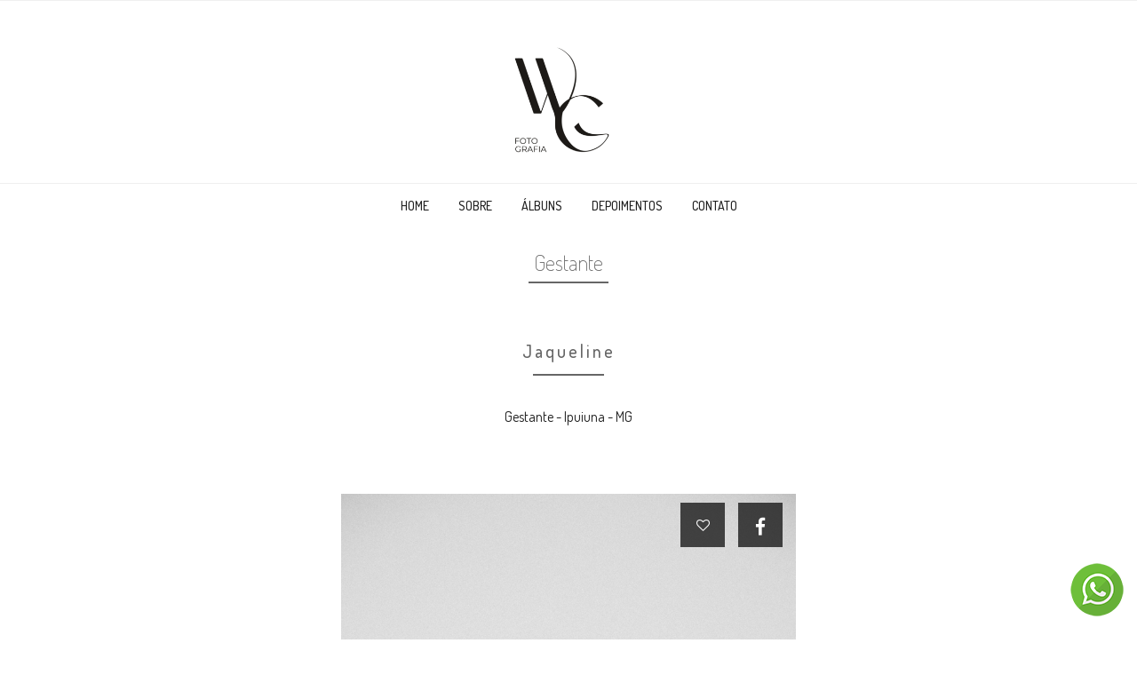

--- FILE ---
content_type: text/html; charset=UTF-8
request_url: https://waleriagimenesfotografia.com/albuns/1373-gestante-jaqueline-ipuiuna-mg/
body_size: 7101
content:
<!DOCTYPE html>
<html lang="pt-BR">
<head>
	<meta charset="UTF-8" />
	<meta http-equiv="X-UA-Compatible" content="IE=edge" />
	<meta name="viewport" content="width=device-width, initial-scale=1" />
	<meta name="google-site-verification" content="MePKE2qtSPFOIbySlutk9Ovg-WUPhoPAmI4ARqVOUHg" />
	<link rel="icon" type="image/png" href="https://static.picsize.com.br/themes/diamondd/assets/images/favicon.png?">
	<script data-cfasync="false" src="https://use.fontawesome.com/79c4119ce1.js" defer async></script>
						<title>
				Gestante - Jaqueline - Ipuiuna - MG			</title>


			<meta property="og:title" content="Gestante - Jaqueline" />
			<meta property="og:image" content="https://img.picsize.com.br/uploads/customer/1373/picture/27456/1397739/album_cover_jaqueline-gestante-18.jpeg?u=1673104624043" />
			<meta property="og:url" content="https://waleriagimenesfotografia.com/albuns/1373-gestante-jaqueline-ipuiuna-mg/?og=" />
			<meta property="og:description" content="" />
			<meta name="description" content="" />
			<meta property="fb:app_id" content="722975741225855" />


			
		<meta property="og:type" content="website" />

	
	
	
			<link href="https://fonts.googleapis.com/css?family=Playfair+Display|Raleway" rel="stylesheet">
    
	<link rel="stylesheet" href="https://static.picsize.com.br/themes/diamondd/assets/css/style.min.css?1.0.32">
		
		
	<style>
	
	/* safira */
@import url("https://fonts.googleapis.com/css?family=Crimson+Text:400,700|Dosis:200,400,500|Raleway:100,400");
.navbar-default,
body {
  font-family: Dosis, sans-serif;
}
body {
  font-size: 16px;
  color: #202020;
}
.box-pcontato h3,
.categorias a,
.formulario h2,
.title-element {
  font-family: Dosis, sans-serif;
  font-weight: 200;
}
.title-element h2 {
  font-weight: 200;
  color: #202020;
}
.navbar-default {
  font-weight: 500;
}
.button,
.slick-banners .slick-slide .banner-text span,
.slick-banners .slick-slide .banner-text span.title,
.title-page {
  font-family: Dosis, sans-serif;
  font-weight: 200;
}
.contato {
  padding-top: 0;
}
.border-page {
  border-bottom: 2px solid #666;
}
.title-page {
  color: #666;
}
#footer-1,
#footer-1 span a {
  color: #fff;
}
.home .navbar-default.navbar-pull,
.navbar-default.navbar-pull {
  border-top: 1px solid #efefef;
}
.navbar-align-upper .navbar-right {
  margin-bottom: 0;
  border-top: 1px solid #efefef;
}
#footer-1 {
  background: #212121;
}
.button {
  border: 1px solid #666;
  padding: 7px 30px;
  color: #202020;
}
#banners .slick-dots li button {
  border-radius: 100%;
  border: 1px solid #efefef;
  width: 30px;
  height: 30px;
  background: #fff;
  text-indent: 0;
  font-size: 14px;
}
#banners .slick-dots li.slick-active button {
  background: #efefef;
}

	</style>	<link rel="stylesheet" href="https://s.api.picsize.com.br/site/custom_assets/css?user_token=742cc42944aa2020632ed9be63aaf7de9e">
	<style>
		@media (max-width: 768px) {
			.slick-banners .slick-slide .banner-text span.title {
    			font-size: 20px !important;
			}
			.slick-slide {
				background-attachment: scroll !important;
			}
		}
		@media (min-width: 992px) {
			ul.nav li:hover > ul.dropdown-menu {
				display: inline-block;
			}
		}

		#whatsapp {
			transition: all 0.5s ease-out;
			position: fixed;
			bottom: 0;
			left: 0;
			right: 0;
			width: 100%;
      background: #00A500;
			height: 60px;
			margin: 0 auto;
      z-index: 600;
		}

		#whatsapp a {
			color: white;
		}
		#whatsapp img {
			display: none;
		}
		#ancora {
		  font-size: 28px;
			color: #FFFFFF;
			font-size: 18px;
			color: #FFFFFF;
			z-index: 10;
			position: fixed;
			bottom: 100px;
			right: 25px;
			width: 40px;
			height: 40px;
			display: none;
			background: rgba(0,0,0,.8);
	}


		@media (min-width: 768px) {
			#whatsapp {
        width: 65px;
        left: auto;
        right: 12.5px;
        bottom: 25px;
        border-radius: 50%;
        height: 65px;
        box-sizing: border-box;
        padding-top: 2px;
        background: transparent;
			}
			#whatsapp span {
        display: none;
			}
			#whatsapp .col-xs-1 {
        display: none;
			}
			#whatsapp img {
        display: inline-block;
			}
		}
	</style>

	<script data-cfasync="false">
		var _url = 'https://waleriagimenesfotografia.com';
	</script>
  <!-- Global site tag (gtag.js) - Google Analytics --> <script async src="https://www.googletagmanager.com/gtag/js?id=UA-128155449-1"></script> <script>   window.dataLayer = window.dataLayer || [];   function gtag(){dataLayer.push(arguments);}   gtag('js', new Date());    gtag('config', 'UA-128155449-1'); </script>	<link rel='dns-prefetch' href='//s.w.org' />
<link rel='stylesheet' id='wp-block-library-css'  href='https://waleriagimenesfotografia.com/wp-includes/css/dist/block-library/style.min.css?ver=5.4.18' type='text/css' media='all' />
<link rel='https://api.w.org/' href='https://waleriagimenesfotografia.com/wp-json/' />
<link rel="EditURI" type="application/rsd+xml" title="RSD" href="https://waleriagimenesfotografia.com/xmlrpc.php?rsd" />
<link rel="wlwmanifest" type="application/wlwmanifest+xml" href="https://waleriagimenesfotografia.com/wp-includes/wlwmanifest.xml" /> 
<meta name="generator" content="WordPress 5.4.18" />
<link rel='shortlink' href='https://waleriagimenesfotografia.com/?p=4' />
<link rel="alternate" type="application/json+oembed" href="https://waleriagimenesfotografia.com/wp-json/oembed/1.0/embed?url=https%3A%2F%2Fwaleriagimenesfotografia.com%2Falbuns%2F" />
<link rel="alternate" type="text/xml+oembed" href="https://waleriagimenesfotografia.com/wp-json/oembed/1.0/embed?url=https%3A%2F%2Fwaleriagimenesfotografia.com%2Falbuns%2F&#038;format=xml" />
	 <style type="text/css">
	 				 .navbar-default.navbar-pull, 
			 .home .navbar-default.navbar-pull,
			 .header-pages,
			 .navbar-default,
			 .navbar-boxed .navbar-default .container,
			 .navbar-boxed .header-pages .container{
			 	background-color: rgba(255,255,255,1)
			 }
	 	
	 		 		.navbar-default .navbar-nav>li>a,
	 		.navbar-default .navbar-nav>li>a:hover, .navbar-default .navbar-nav>li>a:active, .navbar-default .navbar-nav>li>a:focus{
	 			color: #202020;
	 		}
	 	
	 				 .section-footer{
			 	background-color: #e4e4e4			 }
	 		 	
	 </style>
</head>
<body class="page-template-default page page-id-4">
	<nav id="nav" class="navbar navbar-default navbar-align-upper navbar-pull">
		<div class="container-fluid no_padding_left no_margin_left no_padding_right no_margin_right">
			<div class="navbar-header">
				<button class="menu-abrir navbar-toggle">
					<span class="icon-bar"></span>
					<span class="icon-bar"></span>
					<span class="icon-bar"></span>
				</button>
								<a class="navbar-brand logo" href="https://waleriagimenesfotografia.com">
					<img src="//img.picsize.com.br/uploads/customer/1373/setting/1002/25db1306-3543-487c-bf6f-b4b57c8c1629.png" alt="Logo" />
				</a>
							</div>
			<div class="barra-nav">
				<button class="menu-fechar">
					<img src="https://static.picsize.com.br/themes/diamondd/assets/images/icon-close.png" alt="Fechar">
				</button>

				
									<ul class="menu-principal nav navbar-nav navbar-right hidden-xs hidden-sm">
																					<li><a href="https://waleriagimenesfotografia.com/home">Home</a></li>
							
																					<li><a href="https://waleriagimenesfotografia.com/sobre">Sobre</a></li>
							
																					<li><a href="https://waleriagimenesfotografia.com/albuns">Álbuns</a></li>
							
																					<li><a href="https://waleriagimenesfotografia.com/depoimentos">Depoimentos</a></li>
							
																					<li><a href="https://waleriagimenesfotografia.com/contato">Contato</a></li>
							
											</ul>
				
				<ul class="menu-principal nav navbar-nav navbar-right visible-xs visible-sm" style="width: 100%;text-align: left;">
																								<li><a href="https://waleriagimenesfotografia.com/home" target="_self">Home</a></li>
						
																								<li><a href="https://waleriagimenesfotografia.com/sobre" target="_self">Sobre</a></li>
						
																								<li><a href="https://waleriagimenesfotografia.com/albuns" target="_self">Álbuns</a></li>
						
																								<li><a href="https://waleriagimenesfotografia.com/depoimentos" target="_self">Depoimentos</a></li>
						
																								<li><a href="https://waleriagimenesfotografia.com/contato" target="_self">Contato</a></li>
						
									</ul>
			</div>
		</div>
	</nav>

<div id="ancora"><a href="#nav"><i style="color: white;font-size: 26px;position: relative;top: 6px;left: 7px;" class="fa fa-arrow-up text-center" aria-hidden="true"></i></a></div>
	<div id="whatsapp">
		<a href="https://api.whatsapp.com/send?phone=5535999368680" target="_blank">
      <img src="https://static.picsize.com.br/themes/diamondd/assets/images/social/whatsapp.png" />
			<div class="col-xs-1">
				<i class="fa fa-whatsapp fa-3x" aria-hidden="true" style="padding-top: 7px;"></i>
			</div>
			<div class="col-xs-11">
				<span class="center-block text-center" style="padding-top: 19px;font-size: 20px;">
					            			Solicite uma proposta
        							</span>
			</div>
		</a>
	</div>
<p><div class="header-pages">
		<div class="">
		<div class="row no_margin_right no_margin_left">
			<div class="col-xs-12 no_padding_right no_padding_left">
			    <h2 class="title-page">
			    	Gestante		    	</h2>
		    			    		<span class="border-page"></span>
			    
    		</div>
		</div>
	</div>
</div>
<div class="contato albuns-detalhes">
    <div class="block-intro container-album">
        <div class="title-element">
            <h1 class="title-album">Jaqueline</h1>
            <span></span>
        </div>
        <div class="col-md-8 col-md-offset-2 text-center">
            Gestante             -
                        Ipuiuna - MG<br>         </div>
        <div class="col-md-8 col-md-offset-2 caption">
                    </div>
    </div>

    <a data-fancybox data-type="iframe"  href="" id="video-start" style="display: none;">
        Video!
    </a>

    <div class="container">

        
        <div class="clearfix"></div>
        <!-- Retirado esse facebook commensts. -->

        <!--Nao carregar fotos se tiver somente a foto de capa.-->
                    <div class="clearfix"></div>
            <div class="col-md-12 " style="padding-right: 0px;padding-left: 0px;">
                                                        
<div class="container-imagem loading">
    <a href="//img.picsize.com.br/uploads/customer/1373/picture/27456/1397724/jaqueline-gestante-1.jpeg" data-fancybox="album" oncontextmenu="return false" style="-webkit-touch-callout: none !important; -webkit-user-select: none !important; user-drag: none;">
        <img 
        class="center-block box-imagem lazy"
        oncontextmenu="return false" style="-webkit-touch-callout: none !important; -webkit-user-select: none !important; user-drag: none;"        src="" 
        data-src="//img.picsize.com.br/uploads/customer/1373/picture/27456/1397724/jaqueline-gestante-1.jpeg" 
        alt="" 
        title="" 1    />
    </a>
        <!-- like and share -->
    <div class="container-widg">
        <div style="display: block;" class="like-galeria albuns-foto" data-id="1397724">
            <a href="javascript:void(0)">
                                <i class="icon-like fa fa-heart-o"></i>
            </a>

        </div>
        
        <div style="block;" class="shared-foto-fb">
            <a href="#" onclick="window.open('https://www.facebook.com/sharer/sharer.php?u=https%3A%2F%2Fwaleriagimenesfotografia.com%2Falbuns%2F1373-gestante-jaqueline-ipuiuna-mg%2F%3Fts%3D1768790839%26og%3D%2F%2Fimg.picsize.com.br%2Fuploads%2Fcustomer%2F1373%2Fpicture%2F27456%2F1397724%2Fjaqueline-gestante-1.jpeg','facebook-share-dialog','width=626,height=436');return false;">
                <i class="fa fa-facebook fa-lg "></i>
            </a>
        </div>
    </div>
</div>                                                                
<div class="container-imagem loading">
    <a href="//img.picsize.com.br/uploads/customer/1373/picture/27456/1397722/jaqueline-gestante-2.jpeg" data-fancybox="album" oncontextmenu="return false" style="-webkit-touch-callout: none !important; -webkit-user-select: none !important; user-drag: none;">
        <img 
        class="center-block box-imagem lazy"
        oncontextmenu="return false" style="-webkit-touch-callout: none !important; -webkit-user-select: none !important; user-drag: none;"        src="" 
        data-src="//img.picsize.com.br/uploads/customer/1373/picture/27456/1397722/jaqueline-gestante-2.jpeg" 
        alt="" 
        title="" 1    />
    </a>
        <!-- like and share -->
    <div class="container-widg">
        <div style="display: block;" class="like-galeria albuns-foto" data-id="1397722">
            <a href="javascript:void(0)">
                                <i class="icon-like fa fa-heart-o"></i>
            </a>

        </div>
        
        <div style="block;" class="shared-foto-fb">
            <a href="#" onclick="window.open('https://www.facebook.com/sharer/sharer.php?u=https%3A%2F%2Fwaleriagimenesfotografia.com%2Falbuns%2F1373-gestante-jaqueline-ipuiuna-mg%2F%3Fts%3D1768790839%26og%3D%2F%2Fimg.picsize.com.br%2Fuploads%2Fcustomer%2F1373%2Fpicture%2F27456%2F1397722%2Fjaqueline-gestante-2.jpeg','facebook-share-dialog','width=626,height=436');return false;">
                <i class="fa fa-facebook fa-lg "></i>
            </a>
        </div>
    </div>
</div>                                            
<div class="container-imagem loading">
    <a href="//img.picsize.com.br/uploads/customer/1373/picture/27456/1397723/jaqueline-gestante-3.jpeg" data-fancybox="album" oncontextmenu="return false" style="-webkit-touch-callout: none !important; -webkit-user-select: none !important; user-drag: none;">
        <img 
        class="center-block box-imagem lazy"
        oncontextmenu="return false" style="-webkit-touch-callout: none !important; -webkit-user-select: none !important; user-drag: none;"        src="" 
        data-src="//img.picsize.com.br/uploads/customer/1373/picture/27456/1397723/jaqueline-gestante-3.jpeg" 
        alt="" 
        title="" 1    />
    </a>
        <!-- like and share -->
    <div class="container-widg">
        <div style="display: block;" class="like-galeria albuns-foto" data-id="1397723">
            <a href="javascript:void(0)">
                                <i class="icon-like fa fa-heart-o"></i>
            </a>

        </div>
        
        <div style="block;" class="shared-foto-fb">
            <a href="#" onclick="window.open('https://www.facebook.com/sharer/sharer.php?u=https%3A%2F%2Fwaleriagimenesfotografia.com%2Falbuns%2F1373-gestante-jaqueline-ipuiuna-mg%2F%3Fts%3D1768790839%26og%3D%2F%2Fimg.picsize.com.br%2Fuploads%2Fcustomer%2F1373%2Fpicture%2F27456%2F1397723%2Fjaqueline-gestante-3.jpeg','facebook-share-dialog','width=626,height=436');return false;">
                <i class="fa fa-facebook fa-lg "></i>
            </a>
        </div>
    </div>
</div>                                            
<div class="container-imagem loading">
    <a href="//img.picsize.com.br/uploads/customer/1373/picture/27456/1397729/jaqueline-gestante-4.jpeg" data-fancybox="album" oncontextmenu="return false" style="-webkit-touch-callout: none !important; -webkit-user-select: none !important; user-drag: none;">
        <img 
        class="center-block box-imagem lazy"
        oncontextmenu="return false" style="-webkit-touch-callout: none !important; -webkit-user-select: none !important; user-drag: none;"        src="" 
        data-src="//img.picsize.com.br/uploads/customer/1373/picture/27456/1397729/jaqueline-gestante-4.jpeg" 
        alt="" 
        title="" 1    />
    </a>
        <!-- like and share -->
    <div class="container-widg">
        <div style="display: block;" class="like-galeria albuns-foto" data-id="1397729">
            <a href="javascript:void(0)">
                                <i class="icon-like fa fa-heart-o"></i>
            </a>

        </div>
        
        <div style="block;" class="shared-foto-fb">
            <a href="#" onclick="window.open('https://www.facebook.com/sharer/sharer.php?u=https%3A%2F%2Fwaleriagimenesfotografia.com%2Falbuns%2F1373-gestante-jaqueline-ipuiuna-mg%2F%3Fts%3D1768790839%26og%3D%2F%2Fimg.picsize.com.br%2Fuploads%2Fcustomer%2F1373%2Fpicture%2F27456%2F1397729%2Fjaqueline-gestante-4.jpeg','facebook-share-dialog','width=626,height=436');return false;">
                <i class="fa fa-facebook fa-lg "></i>
            </a>
        </div>
    </div>
</div>                                            
<div class="container-imagem loading">
    <a href="//img.picsize.com.br/uploads/customer/1373/picture/27456/1397732/jaqueline-gestante-5.jpeg" data-fancybox="album" oncontextmenu="return false" style="-webkit-touch-callout: none !important; -webkit-user-select: none !important; user-drag: none;">
        <img 
        class="center-block box-imagem lazy"
        oncontextmenu="return false" style="-webkit-touch-callout: none !important; -webkit-user-select: none !important; user-drag: none;"        src="" 
        data-src="//img.picsize.com.br/uploads/customer/1373/picture/27456/1397732/jaqueline-gestante-5.jpeg" 
        alt="" 
        title="" 1    />
    </a>
        <!-- like and share -->
    <div class="container-widg">
        <div style="display: block;" class="like-galeria albuns-foto" data-id="1397732">
            <a href="javascript:void(0)">
                                <i class="icon-like fa fa-heart-o"></i>
            </a>

        </div>
        
        <div style="block;" class="shared-foto-fb">
            <a href="#" onclick="window.open('https://www.facebook.com/sharer/sharer.php?u=https%3A%2F%2Fwaleriagimenesfotografia.com%2Falbuns%2F1373-gestante-jaqueline-ipuiuna-mg%2F%3Fts%3D1768790839%26og%3D%2F%2Fimg.picsize.com.br%2Fuploads%2Fcustomer%2F1373%2Fpicture%2F27456%2F1397732%2Fjaqueline-gestante-5.jpeg','facebook-share-dialog','width=626,height=436');return false;">
                <i class="fa fa-facebook fa-lg "></i>
            </a>
        </div>
    </div>
</div>                                            
<div class="container-imagem loading">
    <a href="//img.picsize.com.br/uploads/customer/1373/picture/27456/1397725/jaqueline-gestante-6.jpeg" data-fancybox="album" oncontextmenu="return false" style="-webkit-touch-callout: none !important; -webkit-user-select: none !important; user-drag: none;">
        <img 
        class="center-block box-imagem lazy"
        oncontextmenu="return false" style="-webkit-touch-callout: none !important; -webkit-user-select: none !important; user-drag: none;"        src="" 
        data-src="//img.picsize.com.br/uploads/customer/1373/picture/27456/1397725/jaqueline-gestante-6.jpeg" 
        alt="" 
        title="" 1    />
    </a>
        <!-- like and share -->
    <div class="container-widg">
        <div style="display: block;" class="like-galeria albuns-foto" data-id="1397725">
            <a href="javascript:void(0)">
                                <i class="icon-like fa fa-heart-o"></i>
            </a>

        </div>
        
        <div style="block;" class="shared-foto-fb">
            <a href="#" onclick="window.open('https://www.facebook.com/sharer/sharer.php?u=https%3A%2F%2Fwaleriagimenesfotografia.com%2Falbuns%2F1373-gestante-jaqueline-ipuiuna-mg%2F%3Fts%3D1768790839%26og%3D%2F%2Fimg.picsize.com.br%2Fuploads%2Fcustomer%2F1373%2Fpicture%2F27456%2F1397725%2Fjaqueline-gestante-6.jpeg','facebook-share-dialog','width=626,height=436');return false;">
                <i class="fa fa-facebook fa-lg "></i>
            </a>
        </div>
    </div>
</div>                                            
<div class="container-imagem loading">
    <a href="//img.picsize.com.br/uploads/customer/1373/picture/27456/1397726/jaqueline-gestante-7.jpeg" data-fancybox="album" oncontextmenu="return false" style="-webkit-touch-callout: none !important; -webkit-user-select: none !important; user-drag: none;">
        <img 
        class="center-block box-imagem lazy"
        oncontextmenu="return false" style="-webkit-touch-callout: none !important; -webkit-user-select: none !important; user-drag: none;"        src="" 
        data-src="//img.picsize.com.br/uploads/customer/1373/picture/27456/1397726/jaqueline-gestante-7.jpeg" 
        alt="" 
        title="" 1    />
    </a>
        <!-- like and share -->
    <div class="container-widg">
        <div style="display: block;" class="like-galeria albuns-foto" data-id="1397726">
            <a href="javascript:void(0)">
                                <i class="icon-like fa fa-heart-o"></i>
            </a>

        </div>
        
        <div style="block;" class="shared-foto-fb">
            <a href="#" onclick="window.open('https://www.facebook.com/sharer/sharer.php?u=https%3A%2F%2Fwaleriagimenesfotografia.com%2Falbuns%2F1373-gestante-jaqueline-ipuiuna-mg%2F%3Fts%3D1768790839%26og%3D%2F%2Fimg.picsize.com.br%2Fuploads%2Fcustomer%2F1373%2Fpicture%2F27456%2F1397726%2Fjaqueline-gestante-7.jpeg','facebook-share-dialog','width=626,height=436');return false;">
                <i class="fa fa-facebook fa-lg "></i>
            </a>
        </div>
    </div>
</div>                                            
<div class="container-imagem loading">
    <a href="//img.picsize.com.br/uploads/customer/1373/picture/27456/1397728/jaqueline-gestante-8.jpeg" data-fancybox="album" oncontextmenu="return false" style="-webkit-touch-callout: none !important; -webkit-user-select: none !important; user-drag: none;">
        <img 
        class="center-block box-imagem lazy"
        oncontextmenu="return false" style="-webkit-touch-callout: none !important; -webkit-user-select: none !important; user-drag: none;"        src="" 
        data-src="//img.picsize.com.br/uploads/customer/1373/picture/27456/1397728/jaqueline-gestante-8.jpeg" 
        alt="" 
        title="" 1    />
    </a>
        <!-- like and share -->
    <div class="container-widg">
        <div style="display: block;" class="like-galeria albuns-foto" data-id="1397728">
            <a href="javascript:void(0)">
                                <i class="icon-like fa fa-heart-o"></i>
            </a>

        </div>
        
        <div style="block;" class="shared-foto-fb">
            <a href="#" onclick="window.open('https://www.facebook.com/sharer/sharer.php?u=https%3A%2F%2Fwaleriagimenesfotografia.com%2Falbuns%2F1373-gestante-jaqueline-ipuiuna-mg%2F%3Fts%3D1768790839%26og%3D%2F%2Fimg.picsize.com.br%2Fuploads%2Fcustomer%2F1373%2Fpicture%2F27456%2F1397728%2Fjaqueline-gestante-8.jpeg','facebook-share-dialog','width=626,height=436');return false;">
                <i class="fa fa-facebook fa-lg "></i>
            </a>
        </div>
    </div>
</div>                                            
<div class="container-imagem loading">
    <a href="//img.picsize.com.br/uploads/customer/1373/picture/27456/1397730/jaqueline-gestante-9.jpeg" data-fancybox="album" oncontextmenu="return false" style="-webkit-touch-callout: none !important; -webkit-user-select: none !important; user-drag: none;">
        <img 
        class="center-block box-imagem lazy"
        oncontextmenu="return false" style="-webkit-touch-callout: none !important; -webkit-user-select: none !important; user-drag: none;"        src="" 
        data-src="//img.picsize.com.br/uploads/customer/1373/picture/27456/1397730/jaqueline-gestante-9.jpeg" 
        alt="" 
        title="" 1    />
    </a>
        <!-- like and share -->
    <div class="container-widg">
        <div style="display: block;" class="like-galeria albuns-foto" data-id="1397730">
            <a href="javascript:void(0)">
                                <i class="icon-like fa fa-heart-o"></i>
            </a>

        </div>
        
        <div style="block;" class="shared-foto-fb">
            <a href="#" onclick="window.open('https://www.facebook.com/sharer/sharer.php?u=https%3A%2F%2Fwaleriagimenesfotografia.com%2Falbuns%2F1373-gestante-jaqueline-ipuiuna-mg%2F%3Fts%3D1768790839%26og%3D%2F%2Fimg.picsize.com.br%2Fuploads%2Fcustomer%2F1373%2Fpicture%2F27456%2F1397730%2Fjaqueline-gestante-9.jpeg','facebook-share-dialog','width=626,height=436');return false;">
                <i class="fa fa-facebook fa-lg "></i>
            </a>
        </div>
    </div>
</div>                                            
<div class="container-imagem loading">
    <a href="//img.picsize.com.br/uploads/customer/1373/picture/27456/1397727/jaqueline-gestante-10.jpeg" data-fancybox="album" oncontextmenu="return false" style="-webkit-touch-callout: none !important; -webkit-user-select: none !important; user-drag: none;">
        <img 
        class="center-block box-imagem lazy"
        oncontextmenu="return false" style="-webkit-touch-callout: none !important; -webkit-user-select: none !important; user-drag: none;"        src="" 
        data-src="//img.picsize.com.br/uploads/customer/1373/picture/27456/1397727/jaqueline-gestante-10.jpeg" 
        alt="" 
        title="" 1    />
    </a>
        <!-- like and share -->
    <div class="container-widg">
        <div style="display: block;" class="like-galeria albuns-foto" data-id="1397727">
            <a href="javascript:void(0)">
                                <i class="icon-like fa fa-heart-o"></i>
            </a>

        </div>
        
        <div style="block;" class="shared-foto-fb">
            <a href="#" onclick="window.open('https://www.facebook.com/sharer/sharer.php?u=https%3A%2F%2Fwaleriagimenesfotografia.com%2Falbuns%2F1373-gestante-jaqueline-ipuiuna-mg%2F%3Fts%3D1768790839%26og%3D%2F%2Fimg.picsize.com.br%2Fuploads%2Fcustomer%2F1373%2Fpicture%2F27456%2F1397727%2Fjaqueline-gestante-10.jpeg','facebook-share-dialog','width=626,height=436');return false;">
                <i class="fa fa-facebook fa-lg "></i>
            </a>
        </div>
    </div>
</div>                                            
<div class="container-imagem loading">
    <a href="//img.picsize.com.br/uploads/customer/1373/picture/27456/1397733/jaqueline-gestante-11.jpeg" data-fancybox="album" oncontextmenu="return false" style="-webkit-touch-callout: none !important; -webkit-user-select: none !important; user-drag: none;">
        <img 
        class="center-block box-imagem lazy"
        oncontextmenu="return false" style="-webkit-touch-callout: none !important; -webkit-user-select: none !important; user-drag: none;"        src="" 
        data-src="//img.picsize.com.br/uploads/customer/1373/picture/27456/1397733/jaqueline-gestante-11.jpeg" 
        alt="" 
        title="" 1    />
    </a>
        <!-- like and share -->
    <div class="container-widg">
        <div style="display: block;" class="like-galeria albuns-foto" data-id="1397733">
            <a href="javascript:void(0)">
                                <i class="icon-like fa fa-heart-o"></i>
            </a>

        </div>
        
        <div style="block;" class="shared-foto-fb">
            <a href="#" onclick="window.open('https://www.facebook.com/sharer/sharer.php?u=https%3A%2F%2Fwaleriagimenesfotografia.com%2Falbuns%2F1373-gestante-jaqueline-ipuiuna-mg%2F%3Fts%3D1768790839%26og%3D%2F%2Fimg.picsize.com.br%2Fuploads%2Fcustomer%2F1373%2Fpicture%2F27456%2F1397733%2Fjaqueline-gestante-11.jpeg','facebook-share-dialog','width=626,height=436');return false;">
                <i class="fa fa-facebook fa-lg "></i>
            </a>
        </div>
    </div>
</div>                                            
<div class="container-imagem loading">
    <a href="//img.picsize.com.br/uploads/customer/1373/picture/27456/1397731/jaqueline-gestante-12.jpeg" data-fancybox="album" oncontextmenu="return false" style="-webkit-touch-callout: none !important; -webkit-user-select: none !important; user-drag: none;">
        <img 
        class="center-block box-imagem lazy"
        oncontextmenu="return false" style="-webkit-touch-callout: none !important; -webkit-user-select: none !important; user-drag: none;"        src="" 
        data-src="//img.picsize.com.br/uploads/customer/1373/picture/27456/1397731/jaqueline-gestante-12.jpeg" 
        alt="" 
        title="" 1    />
    </a>
        <!-- like and share -->
    <div class="container-widg">
        <div style="display: block;" class="like-galeria albuns-foto" data-id="1397731">
            <a href="javascript:void(0)">
                                <i class="icon-like fa fa-heart-o"></i>
            </a>

        </div>
        
        <div style="block;" class="shared-foto-fb">
            <a href="#" onclick="window.open('https://www.facebook.com/sharer/sharer.php?u=https%3A%2F%2Fwaleriagimenesfotografia.com%2Falbuns%2F1373-gestante-jaqueline-ipuiuna-mg%2F%3Fts%3D1768790839%26og%3D%2F%2Fimg.picsize.com.br%2Fuploads%2Fcustomer%2F1373%2Fpicture%2F27456%2F1397731%2Fjaqueline-gestante-12.jpeg','facebook-share-dialog','width=626,height=436');return false;">
                <i class="fa fa-facebook fa-lg "></i>
            </a>
        </div>
    </div>
</div>                                            
<div class="container-imagem loading">
    <a href="//img.picsize.com.br/uploads/customer/1373/picture/27456/1397741/jaqueline-gestante-13.jpeg" data-fancybox="album" oncontextmenu="return false" style="-webkit-touch-callout: none !important; -webkit-user-select: none !important; user-drag: none;">
        <img 
        class="center-block box-imagem lazy"
        oncontextmenu="return false" style="-webkit-touch-callout: none !important; -webkit-user-select: none !important; user-drag: none;"        src="" 
        data-src="//img.picsize.com.br/uploads/customer/1373/picture/27456/1397741/jaqueline-gestante-13.jpeg" 
        alt="" 
        title="" 1    />
    </a>
        <!-- like and share -->
    <div class="container-widg">
        <div style="display: block;" class="like-galeria albuns-foto" data-id="1397741">
            <a href="javascript:void(0)">
                                <i class="icon-like fa fa-heart-o"></i>
            </a>

        </div>
        
        <div style="block;" class="shared-foto-fb">
            <a href="#" onclick="window.open('https://www.facebook.com/sharer/sharer.php?u=https%3A%2F%2Fwaleriagimenesfotografia.com%2Falbuns%2F1373-gestante-jaqueline-ipuiuna-mg%2F%3Fts%3D1768790839%26og%3D%2F%2Fimg.picsize.com.br%2Fuploads%2Fcustomer%2F1373%2Fpicture%2F27456%2F1397741%2Fjaqueline-gestante-13.jpeg','facebook-share-dialog','width=626,height=436');return false;">
                <i class="fa fa-facebook fa-lg "></i>
            </a>
        </div>
    </div>
</div>                                            
<div class="container-imagem loading">
    <a href="//img.picsize.com.br/uploads/customer/1373/picture/27456/1397736/jaqueline-gestante-14.jpeg" data-fancybox="album" oncontextmenu="return false" style="-webkit-touch-callout: none !important; -webkit-user-select: none !important; user-drag: none;">
        <img 
        class="center-block box-imagem lazy"
        oncontextmenu="return false" style="-webkit-touch-callout: none !important; -webkit-user-select: none !important; user-drag: none;"        src="" 
        data-src="//img.picsize.com.br/uploads/customer/1373/picture/27456/1397736/jaqueline-gestante-14.jpeg" 
        alt="" 
        title="" 1    />
    </a>
        <!-- like and share -->
    <div class="container-widg">
        <div style="display: block;" class="like-galeria albuns-foto" data-id="1397736">
            <a href="javascript:void(0)">
                                <i class="icon-like fa fa-heart-o"></i>
            </a>

        </div>
        
        <div style="block;" class="shared-foto-fb">
            <a href="#" onclick="window.open('https://www.facebook.com/sharer/sharer.php?u=https%3A%2F%2Fwaleriagimenesfotografia.com%2Falbuns%2F1373-gestante-jaqueline-ipuiuna-mg%2F%3Fts%3D1768790839%26og%3D%2F%2Fimg.picsize.com.br%2Fuploads%2Fcustomer%2F1373%2Fpicture%2F27456%2F1397736%2Fjaqueline-gestante-14.jpeg','facebook-share-dialog','width=626,height=436');return false;">
                <i class="fa fa-facebook fa-lg "></i>
            </a>
        </div>
    </div>
</div>                                            
<div class="container-imagem loading">
    <a href="//img.picsize.com.br/uploads/customer/1373/picture/27456/1397735/jaqueline-gestante-15.jpeg" data-fancybox="album" oncontextmenu="return false" style="-webkit-touch-callout: none !important; -webkit-user-select: none !important; user-drag: none;">
        <img 
        class="center-block box-imagem lazy"
        oncontextmenu="return false" style="-webkit-touch-callout: none !important; -webkit-user-select: none !important; user-drag: none;"        src="" 
        data-src="//img.picsize.com.br/uploads/customer/1373/picture/27456/1397735/jaqueline-gestante-15.jpeg" 
        alt="" 
        title="" 1    />
    </a>
        <!-- like and share -->
    <div class="container-widg">
        <div style="display: block;" class="like-galeria albuns-foto" data-id="1397735">
            <a href="javascript:void(0)">
                                <i class="icon-like fa fa-heart-o"></i>
            </a>

        </div>
        
        <div style="block;" class="shared-foto-fb">
            <a href="#" onclick="window.open('https://www.facebook.com/sharer/sharer.php?u=https%3A%2F%2Fwaleriagimenesfotografia.com%2Falbuns%2F1373-gestante-jaqueline-ipuiuna-mg%2F%3Fts%3D1768790839%26og%3D%2F%2Fimg.picsize.com.br%2Fuploads%2Fcustomer%2F1373%2Fpicture%2F27456%2F1397735%2Fjaqueline-gestante-15.jpeg','facebook-share-dialog','width=626,height=436');return false;">
                <i class="fa fa-facebook fa-lg "></i>
            </a>
        </div>
    </div>
</div>                                            
<div class="container-imagem loading">
    <a href="//img.picsize.com.br/uploads/customer/1373/picture/27456/1397734/jaqueline-gestante-16.jpeg" data-fancybox="album" oncontextmenu="return false" style="-webkit-touch-callout: none !important; -webkit-user-select: none !important; user-drag: none;">
        <img 
        class="center-block box-imagem lazy"
        oncontextmenu="return false" style="-webkit-touch-callout: none !important; -webkit-user-select: none !important; user-drag: none;"        src="" 
        data-src="//img.picsize.com.br/uploads/customer/1373/picture/27456/1397734/jaqueline-gestante-16.jpeg" 
        alt="" 
        title="" 1    />
    </a>
        <!-- like and share -->
    <div class="container-widg">
        <div style="display: block;" class="like-galeria albuns-foto" data-id="1397734">
            <a href="javascript:void(0)">
                                <i class="icon-like fa fa-heart-o"></i>
            </a>

        </div>
        
        <div style="block;" class="shared-foto-fb">
            <a href="#" onclick="window.open('https://www.facebook.com/sharer/sharer.php?u=https%3A%2F%2Fwaleriagimenesfotografia.com%2Falbuns%2F1373-gestante-jaqueline-ipuiuna-mg%2F%3Fts%3D1768790839%26og%3D%2F%2Fimg.picsize.com.br%2Fuploads%2Fcustomer%2F1373%2Fpicture%2F27456%2F1397734%2Fjaqueline-gestante-16.jpeg','facebook-share-dialog','width=626,height=436');return false;">
                <i class="fa fa-facebook fa-lg "></i>
            </a>
        </div>
    </div>
</div>                                            
<div class="container-imagem loading">
    <a href="//img.picsize.com.br/uploads/customer/1373/picture/27456/1397737/jaqueline-gestante-17.jpeg" data-fancybox="album" oncontextmenu="return false" style="-webkit-touch-callout: none !important; -webkit-user-select: none !important; user-drag: none;">
        <img 
        class="center-block box-imagem lazy"
        oncontextmenu="return false" style="-webkit-touch-callout: none !important; -webkit-user-select: none !important; user-drag: none;"        src="" 
        data-src="//img.picsize.com.br/uploads/customer/1373/picture/27456/1397737/jaqueline-gestante-17.jpeg" 
        alt="" 
        title="" 1    />
    </a>
        <!-- like and share -->
    <div class="container-widg">
        <div style="display: block;" class="like-galeria albuns-foto" data-id="1397737">
            <a href="javascript:void(0)">
                                <i class="icon-like fa fa-heart-o"></i>
            </a>

        </div>
        
        <div style="block;" class="shared-foto-fb">
            <a href="#" onclick="window.open('https://www.facebook.com/sharer/sharer.php?u=https%3A%2F%2Fwaleriagimenesfotografia.com%2Falbuns%2F1373-gestante-jaqueline-ipuiuna-mg%2F%3Fts%3D1768790839%26og%3D%2F%2Fimg.picsize.com.br%2Fuploads%2Fcustomer%2F1373%2Fpicture%2F27456%2F1397737%2Fjaqueline-gestante-17.jpeg','facebook-share-dialog','width=626,height=436');return false;">
                <i class="fa fa-facebook fa-lg "></i>
            </a>
        </div>
    </div>
</div>                                            
<div class="container-imagem loading">
    <a href="//img.picsize.com.br/uploads/customer/1373/picture/27456/1397739/jaqueline-gestante-18.jpeg" data-fancybox="album" oncontextmenu="return false" style="-webkit-touch-callout: none !important; -webkit-user-select: none !important; user-drag: none;">
        <img 
        class="center-block box-imagem lazy"
        oncontextmenu="return false" style="-webkit-touch-callout: none !important; -webkit-user-select: none !important; user-drag: none;"        src="" 
        data-src="//img.picsize.com.br/uploads/customer/1373/picture/27456/1397739/jaqueline-gestante-18.jpeg" 
        alt="" 
        title="" 1    />
    </a>
        <!-- like and share -->
    <div class="container-widg">
        <div style="display: block;" class="like-galeria albuns-foto" data-id="1397739">
            <a href="javascript:void(0)">
                                <i class="icon-like fa fa-heart-o"></i>
            </a>

        </div>
        
        <div style="block;" class="shared-foto-fb">
            <a href="#" onclick="window.open('https://www.facebook.com/sharer/sharer.php?u=https%3A%2F%2Fwaleriagimenesfotografia.com%2Falbuns%2F1373-gestante-jaqueline-ipuiuna-mg%2F%3Fts%3D1768790839%26og%3D%2F%2Fimg.picsize.com.br%2Fuploads%2Fcustomer%2F1373%2Fpicture%2F27456%2F1397739%2Fjaqueline-gestante-18.jpeg','facebook-share-dialog','width=626,height=436');return false;">
                <i class="fa fa-facebook fa-lg "></i>
            </a>
        </div>
    </div>
</div>                                            
<div class="container-imagem loading">
    <a href="//img.picsize.com.br/uploads/customer/1373/picture/27456/1397743/jaqueline-gestante-19.jpeg" data-fancybox="album" oncontextmenu="return false" style="-webkit-touch-callout: none !important; -webkit-user-select: none !important; user-drag: none;">
        <img 
        class="center-block box-imagem lazy"
        oncontextmenu="return false" style="-webkit-touch-callout: none !important; -webkit-user-select: none !important; user-drag: none;"        src="" 
        data-src="//img.picsize.com.br/uploads/customer/1373/picture/27456/1397743/jaqueline-gestante-19.jpeg" 
        alt="" 
        title="" 1    />
    </a>
        <!-- like and share -->
    <div class="container-widg">
        <div style="display: block;" class="like-galeria albuns-foto" data-id="1397743">
            <a href="javascript:void(0)">
                                <i class="icon-like fa fa-heart-o"></i>
            </a>

        </div>
        
        <div style="block;" class="shared-foto-fb">
            <a href="#" onclick="window.open('https://www.facebook.com/sharer/sharer.php?u=https%3A%2F%2Fwaleriagimenesfotografia.com%2Falbuns%2F1373-gestante-jaqueline-ipuiuna-mg%2F%3Fts%3D1768790839%26og%3D%2F%2Fimg.picsize.com.br%2Fuploads%2Fcustomer%2F1373%2Fpicture%2F27456%2F1397743%2Fjaqueline-gestante-19.jpeg','facebook-share-dialog','width=626,height=436');return false;">
                <i class="fa fa-facebook fa-lg "></i>
            </a>
        </div>
    </div>
</div>                                            
<div class="container-imagem loading">
    <a href="//img.picsize.com.br/uploads/customer/1373/picture/27456/1397738/jaqueline-gestante-20.jpeg" data-fancybox="album" oncontextmenu="return false" style="-webkit-touch-callout: none !important; -webkit-user-select: none !important; user-drag: none;">
        <img 
        class="center-block box-imagem lazy"
        oncontextmenu="return false" style="-webkit-touch-callout: none !important; -webkit-user-select: none !important; user-drag: none;"        src="" 
        data-src="//img.picsize.com.br/uploads/customer/1373/picture/27456/1397738/jaqueline-gestante-20.jpeg" 
        alt="" 
        title="" 1    />
    </a>
        <!-- like and share -->
    <div class="container-widg">
        <div style="display: block;" class="like-galeria albuns-foto" data-id="1397738">
            <a href="javascript:void(0)">
                                <i class="icon-like fa fa-heart-o"></i>
            </a>

        </div>
        
        <div style="block;" class="shared-foto-fb">
            <a href="#" onclick="window.open('https://www.facebook.com/sharer/sharer.php?u=https%3A%2F%2Fwaleriagimenesfotografia.com%2Falbuns%2F1373-gestante-jaqueline-ipuiuna-mg%2F%3Fts%3D1768790839%26og%3D%2F%2Fimg.picsize.com.br%2Fuploads%2Fcustomer%2F1373%2Fpicture%2F27456%2F1397738%2Fjaqueline-gestante-20.jpeg','facebook-share-dialog','width=626,height=436');return false;">
                <i class="fa fa-facebook fa-lg "></i>
            </a>
        </div>
    </div>
</div>                                            
<div class="container-imagem loading">
    <a href="//img.picsize.com.br/uploads/customer/1373/picture/27456/1397744/jaqueline-gestante-21.jpeg" data-fancybox="album" oncontextmenu="return false" style="-webkit-touch-callout: none !important; -webkit-user-select: none !important; user-drag: none;">
        <img 
        class="center-block box-imagem lazy"
        oncontextmenu="return false" style="-webkit-touch-callout: none !important; -webkit-user-select: none !important; user-drag: none;"        src="" 
        data-src="//img.picsize.com.br/uploads/customer/1373/picture/27456/1397744/jaqueline-gestante-21.jpeg" 
        alt="" 
        title="" 1    />
    </a>
        <!-- like and share -->
    <div class="container-widg">
        <div style="display: block;" class="like-galeria albuns-foto" data-id="1397744">
            <a href="javascript:void(0)">
                                <i class="icon-like fa fa-heart-o"></i>
            </a>

        </div>
        
        <div style="block;" class="shared-foto-fb">
            <a href="#" onclick="window.open('https://www.facebook.com/sharer/sharer.php?u=https%3A%2F%2Fwaleriagimenesfotografia.com%2Falbuns%2F1373-gestante-jaqueline-ipuiuna-mg%2F%3Fts%3D1768790839%26og%3D%2F%2Fimg.picsize.com.br%2Fuploads%2Fcustomer%2F1373%2Fpicture%2F27456%2F1397744%2Fjaqueline-gestante-21.jpeg','facebook-share-dialog','width=626,height=436');return false;">
                <i class="fa fa-facebook fa-lg "></i>
            </a>
        </div>
    </div>
</div>                                            
<div class="container-imagem loading">
    <a href="//img.picsize.com.br/uploads/customer/1373/picture/27456/1397740/jaqueline-gestante-22.jpeg" data-fancybox="album" oncontextmenu="return false" style="-webkit-touch-callout: none !important; -webkit-user-select: none !important; user-drag: none;">
        <img 
        class="center-block box-imagem lazy"
        oncontextmenu="return false" style="-webkit-touch-callout: none !important; -webkit-user-select: none !important; user-drag: none;"        src="" 
        data-src="//img.picsize.com.br/uploads/customer/1373/picture/27456/1397740/jaqueline-gestante-22.jpeg" 
        alt="" 
        title="" 1    />
    </a>
        <!-- like and share -->
    <div class="container-widg">
        <div style="display: block;" class="like-galeria albuns-foto" data-id="1397740">
            <a href="javascript:void(0)">
                                <i class="icon-like fa fa-heart-o"></i>
            </a>

        </div>
        
        <div style="block;" class="shared-foto-fb">
            <a href="#" onclick="window.open('https://www.facebook.com/sharer/sharer.php?u=https%3A%2F%2Fwaleriagimenesfotografia.com%2Falbuns%2F1373-gestante-jaqueline-ipuiuna-mg%2F%3Fts%3D1768790839%26og%3D%2F%2Fimg.picsize.com.br%2Fuploads%2Fcustomer%2F1373%2Fpicture%2F27456%2F1397740%2Fjaqueline-gestante-22.jpeg','facebook-share-dialog','width=626,height=436');return false;">
                <i class="fa fa-facebook fa-lg "></i>
            </a>
        </div>
    </div>
</div>                                            
<div class="container-imagem loading">
    <a href="//img.picsize.com.br/uploads/customer/1373/picture/27456/1397742/jaqueline-gestante-23.jpeg" data-fancybox="album" oncontextmenu="return false" style="-webkit-touch-callout: none !important; -webkit-user-select: none !important; user-drag: none;">
        <img 
        class="center-block box-imagem lazy"
        oncontextmenu="return false" style="-webkit-touch-callout: none !important; -webkit-user-select: none !important; user-drag: none;"        src="" 
        data-src="//img.picsize.com.br/uploads/customer/1373/picture/27456/1397742/jaqueline-gestante-23.jpeg" 
        alt="" 
        title="" 1    />
    </a>
        <!-- like and share -->
    <div class="container-widg">
        <div style="display: block;" class="like-galeria albuns-foto" data-id="1397742">
            <a href="javascript:void(0)">
                                <i class="icon-like fa fa-heart-o"></i>
            </a>

        </div>
        
        <div style="block;" class="shared-foto-fb">
            <a href="#" onclick="window.open('https://www.facebook.com/sharer/sharer.php?u=https%3A%2F%2Fwaleriagimenesfotografia.com%2Falbuns%2F1373-gestante-jaqueline-ipuiuna-mg%2F%3Fts%3D1768790839%26og%3D%2F%2Fimg.picsize.com.br%2Fuploads%2Fcustomer%2F1373%2Fpicture%2F27456%2F1397742%2Fjaqueline-gestante-23.jpeg','facebook-share-dialog','width=626,height=436');return false;">
                <i class="fa fa-facebook fa-lg "></i>
            </a>
        </div>
    </div>
</div>                                            
<div class="container-imagem loading">
    <a href="//img.picsize.com.br/uploads/customer/1373/picture/27456/1397745/jaqueline-gestante-24.jpeg" data-fancybox="album" oncontextmenu="return false" style="-webkit-touch-callout: none !important; -webkit-user-select: none !important; user-drag: none;">
        <img 
        class="center-block box-imagem lazy"
        oncontextmenu="return false" style="-webkit-touch-callout: none !important; -webkit-user-select: none !important; user-drag: none;"        src="" 
        data-src="//img.picsize.com.br/uploads/customer/1373/picture/27456/1397745/jaqueline-gestante-24.jpeg" 
        alt="" 
        title="" 1    />
    </a>
        <!-- like and share -->
    <div class="container-widg">
        <div style="display: block;" class="like-galeria albuns-foto" data-id="1397745">
            <a href="javascript:void(0)">
                                <i class="icon-like fa fa-heart-o"></i>
            </a>

        </div>
        
        <div style="block;" class="shared-foto-fb">
            <a href="#" onclick="window.open('https://www.facebook.com/sharer/sharer.php?u=https%3A%2F%2Fwaleriagimenesfotografia.com%2Falbuns%2F1373-gestante-jaqueline-ipuiuna-mg%2F%3Fts%3D1768790839%26og%3D%2F%2Fimg.picsize.com.br%2Fuploads%2Fcustomer%2F1373%2Fpicture%2F27456%2F1397745%2Fjaqueline-gestante-24.jpeg','facebook-share-dialog','width=626,height=436');return false;">
                <i class="fa fa-facebook fa-lg "></i>
            </a>
        </div>
    </div>
</div>                                            
<div class="container-imagem loading">
    <a href="//img.picsize.com.br/uploads/customer/1373/picture/27456/1397747/jaqueline-gestante-25.jpeg" data-fancybox="album" oncontextmenu="return false" style="-webkit-touch-callout: none !important; -webkit-user-select: none !important; user-drag: none;">
        <img 
        class="center-block box-imagem lazy"
        oncontextmenu="return false" style="-webkit-touch-callout: none !important; -webkit-user-select: none !important; user-drag: none;"        src="" 
        data-src="//img.picsize.com.br/uploads/customer/1373/picture/27456/1397747/jaqueline-gestante-25.jpeg" 
        alt="" 
        title="" 1    />
    </a>
        <!-- like and share -->
    <div class="container-widg">
        <div style="display: block;" class="like-galeria albuns-foto" data-id="1397747">
            <a href="javascript:void(0)">
                                <i class="icon-like fa fa-heart-o"></i>
            </a>

        </div>
        
        <div style="block;" class="shared-foto-fb">
            <a href="#" onclick="window.open('https://www.facebook.com/sharer/sharer.php?u=https%3A%2F%2Fwaleriagimenesfotografia.com%2Falbuns%2F1373-gestante-jaqueline-ipuiuna-mg%2F%3Fts%3D1768790839%26og%3D%2F%2Fimg.picsize.com.br%2Fuploads%2Fcustomer%2F1373%2Fpicture%2F27456%2F1397747%2Fjaqueline-gestante-25.jpeg','facebook-share-dialog','width=626,height=436');return false;">
                <i class="fa fa-facebook fa-lg "></i>
            </a>
        </div>
    </div>
</div>                                            
<div class="container-imagem loading">
    <a href="//img.picsize.com.br/uploads/customer/1373/picture/27456/1397750/jaqueline-gestante-26.jpeg" data-fancybox="album" oncontextmenu="return false" style="-webkit-touch-callout: none !important; -webkit-user-select: none !important; user-drag: none;">
        <img 
        class="center-block box-imagem lazy"
        oncontextmenu="return false" style="-webkit-touch-callout: none !important; -webkit-user-select: none !important; user-drag: none;"        src="" 
        data-src="//img.picsize.com.br/uploads/customer/1373/picture/27456/1397750/jaqueline-gestante-26.jpeg" 
        alt="" 
        title="" 1    />
    </a>
        <!-- like and share -->
    <div class="container-widg">
        <div style="display: block;" class="like-galeria albuns-foto" data-id="1397750">
            <a href="javascript:void(0)">
                                <i class="icon-like fa fa-heart-o"></i>
            </a>

        </div>
        
        <div style="block;" class="shared-foto-fb">
            <a href="#" onclick="window.open('https://www.facebook.com/sharer/sharer.php?u=https%3A%2F%2Fwaleriagimenesfotografia.com%2Falbuns%2F1373-gestante-jaqueline-ipuiuna-mg%2F%3Fts%3D1768790839%26og%3D%2F%2Fimg.picsize.com.br%2Fuploads%2Fcustomer%2F1373%2Fpicture%2F27456%2F1397750%2Fjaqueline-gestante-26.jpeg','facebook-share-dialog','width=626,height=436');return false;">
                <i class="fa fa-facebook fa-lg "></i>
            </a>
        </div>
    </div>
</div>                                            
<div class="container-imagem loading">
    <a href="//img.picsize.com.br/uploads/customer/1373/picture/27456/1397746/jaqueline-gestante-27.jpeg" data-fancybox="album" oncontextmenu="return false" style="-webkit-touch-callout: none !important; -webkit-user-select: none !important; user-drag: none;">
        <img 
        class="center-block box-imagem lazy"
        oncontextmenu="return false" style="-webkit-touch-callout: none !important; -webkit-user-select: none !important; user-drag: none;"        src="" 
        data-src="//img.picsize.com.br/uploads/customer/1373/picture/27456/1397746/jaqueline-gestante-27.jpeg" 
        alt="" 
        title="" 1    />
    </a>
        <!-- like and share -->
    <div class="container-widg">
        <div style="display: block;" class="like-galeria albuns-foto" data-id="1397746">
            <a href="javascript:void(0)">
                                <i class="icon-like fa fa-heart-o"></i>
            </a>

        </div>
        
        <div style="block;" class="shared-foto-fb">
            <a href="#" onclick="window.open('https://www.facebook.com/sharer/sharer.php?u=https%3A%2F%2Fwaleriagimenesfotografia.com%2Falbuns%2F1373-gestante-jaqueline-ipuiuna-mg%2F%3Fts%3D1768790839%26og%3D%2F%2Fimg.picsize.com.br%2Fuploads%2Fcustomer%2F1373%2Fpicture%2F27456%2F1397746%2Fjaqueline-gestante-27.jpeg','facebook-share-dialog','width=626,height=436');return false;">
                <i class="fa fa-facebook fa-lg "></i>
            </a>
        </div>
    </div>
</div>                                            
<div class="container-imagem loading">
    <a href="//img.picsize.com.br/uploads/customer/1373/picture/27456/1397749/jaqueline-gestante-28.jpeg" data-fancybox="album" oncontextmenu="return false" style="-webkit-touch-callout: none !important; -webkit-user-select: none !important; user-drag: none;">
        <img 
        class="center-block box-imagem lazy"
        oncontextmenu="return false" style="-webkit-touch-callout: none !important; -webkit-user-select: none !important; user-drag: none;"        src="" 
        data-src="//img.picsize.com.br/uploads/customer/1373/picture/27456/1397749/jaqueline-gestante-28.jpeg" 
        alt="" 
        title="" 1    />
    </a>
        <!-- like and share -->
    <div class="container-widg">
        <div style="display: block;" class="like-galeria albuns-foto" data-id="1397749">
            <a href="javascript:void(0)">
                                <i class="icon-like fa fa-heart-o"></i>
            </a>

        </div>
        
        <div style="block;" class="shared-foto-fb">
            <a href="#" onclick="window.open('https://www.facebook.com/sharer/sharer.php?u=https%3A%2F%2Fwaleriagimenesfotografia.com%2Falbuns%2F1373-gestante-jaqueline-ipuiuna-mg%2F%3Fts%3D1768790839%26og%3D%2F%2Fimg.picsize.com.br%2Fuploads%2Fcustomer%2F1373%2Fpicture%2F27456%2F1397749%2Fjaqueline-gestante-28.jpeg','facebook-share-dialog','width=626,height=436');return false;">
                <i class="fa fa-facebook fa-lg "></i>
            </a>
        </div>
    </div>
</div>                                            
<div class="container-imagem loading">
    <a href="//img.picsize.com.br/uploads/customer/1373/picture/27456/1397748/jaqueline-gestante-29.jpeg" data-fancybox="album" oncontextmenu="return false" style="-webkit-touch-callout: none !important; -webkit-user-select: none !important; user-drag: none;">
        <img 
        class="center-block box-imagem lazy"
        oncontextmenu="return false" style="-webkit-touch-callout: none !important; -webkit-user-select: none !important; user-drag: none;"        src="" 
        data-src="//img.picsize.com.br/uploads/customer/1373/picture/27456/1397748/jaqueline-gestante-29.jpeg" 
        alt="" 
        title="" 1    />
    </a>
        <!-- like and share -->
    <div class="container-widg">
        <div style="display: block;" class="like-galeria albuns-foto" data-id="1397748">
            <a href="javascript:void(0)">
                                <i class="icon-like fa fa-heart-o"></i>
            </a>

        </div>
        
        <div style="block;" class="shared-foto-fb">
            <a href="#" onclick="window.open('https://www.facebook.com/sharer/sharer.php?u=https%3A%2F%2Fwaleriagimenesfotografia.com%2Falbuns%2F1373-gestante-jaqueline-ipuiuna-mg%2F%3Fts%3D1768790839%26og%3D%2F%2Fimg.picsize.com.br%2Fuploads%2Fcustomer%2F1373%2Fpicture%2F27456%2F1397748%2Fjaqueline-gestante-29.jpeg','facebook-share-dialog','width=626,height=436');return false;">
                <i class="fa fa-facebook fa-lg "></i>
            </a>
        </div>
    </div>
</div>                                            
<div class="container-imagem loading">
    <a href="//img.picsize.com.br/uploads/customer/1373/picture/27456/1397751/jaqueline-gestante-30.jpeg" data-fancybox="album" oncontextmenu="return false" style="-webkit-touch-callout: none !important; -webkit-user-select: none !important; user-drag: none;">
        <img 
        class="center-block box-imagem lazy"
        oncontextmenu="return false" style="-webkit-touch-callout: none !important; -webkit-user-select: none !important; user-drag: none;"        src="" 
        data-src="//img.picsize.com.br/uploads/customer/1373/picture/27456/1397751/jaqueline-gestante-30.jpeg" 
        alt="" 
        title="" 1    />
    </a>
        <!-- like and share -->
    <div class="container-widg">
        <div style="display: block;" class="like-galeria albuns-foto" data-id="1397751">
            <a href="javascript:void(0)">
                                <i class="icon-like fa fa-heart-o"></i>
            </a>

        </div>
        
        <div style="block;" class="shared-foto-fb">
            <a href="#" onclick="window.open('https://www.facebook.com/sharer/sharer.php?u=https%3A%2F%2Fwaleriagimenesfotografia.com%2Falbuns%2F1373-gestante-jaqueline-ipuiuna-mg%2F%3Fts%3D1768790839%26og%3D%2F%2Fimg.picsize.com.br%2Fuploads%2Fcustomer%2F1373%2Fpicture%2F27456%2F1397751%2Fjaqueline-gestante-30.jpeg','facebook-share-dialog','width=626,height=436');return false;">
                <i class="fa fa-facebook fa-lg "></i>
            </a>
        </div>
    </div>
</div>                                                </div>

            <div class="clearfix"></div>

        
        
    </div>

    <!-- Albuns-sugeridos -->
            <div class="container" style="margin-top: 60px;">
    <div class="mais-albuns">
        <div class="title-element">
            <h2 class="title-album">Álbuns sugeridos</h2>
            <span></span>
        </div>
                <ul class="gallery">
                            
                <li class="gl-item">
                    <a href="https://waleriagimenesfotografia.com/albuns/1373-gestante-kelly-ipuiuna-mg">
                        <figure>
                            <img src="https://img.picsize.com.br/thumb/580/387/1373/picture/29405/1635124/album_cover_cha-revelacao-kelly-site-31.jpeg?u=1737392492005" alt="Kelly">
                            <figcaption>
                                <div class="middle"><div class="middle-inner">
                                    <p class="gl-item-title">Gestante</p>
                                    <p class="gl-item-title" style="font-size: 18px;">Kelly</p>
                                    <p class="gl-item-category"></p>
                                    <p class="gl-item-icon" style="padding-top: 10px;">
                                        <i class="fa fa-eye">
                                            <span class="center-block text-center text-icon">669</span>
                                        </i>
                                        <span style="width: 40px;height: 1px;display: inline-block;"></span>
                                        <i class="fa fa-heart-o">
                                            <span class="center-block text-center text-icon">0</span>
                                        </i>
                                    </p>
                                </div></div>
                            </figcaption>
                        </figure>
                    </a>
                </li>

                                                            
                <li class="gl-item">
                    <a href="https://waleriagimenesfotografia.com/albuns/1373-gestante-ligia-ipuiuna-mg-29401">
                        <figure>
                            <img src="https://img.picsize.com.br/thumb/580/387/1373/picture/29401/1634905/album_cover_ligia-gestante-site-40.jpeg?u=1737392085660" alt="Lígia">
                            <figcaption>
                                <div class="middle"><div class="middle-inner">
                                    <p class="gl-item-title">Gestante</p>
                                    <p class="gl-item-title" style="font-size: 18px;">Lígia</p>
                                    <p class="gl-item-category"></p>
                                    <p class="gl-item-icon" style="padding-top: 10px;">
                                        <i class="fa fa-eye">
                                            <span class="center-block text-center text-icon">537</span>
                                        </i>
                                        <span style="width: 40px;height: 1px;display: inline-block;"></span>
                                        <i class="fa fa-heart-o">
                                            <span class="center-block text-center text-icon">0</span>
                                        </i>
                                    </p>
                                </div></div>
                            </figcaption>
                        </figure>
                    </a>
                </li>

                                                                            
                <li class="gl-item">
                    <a href="https://waleriagimenesfotografia.com/albuns/1373-gestante-mariele-ipuiuna-mg">
                        <figure>
                            <img src="https://img.picsize.com.br/thumb/580/387/1373/picture/29398/1634746/album_cover_mariele-gestante-site-25.jpeg?u=1737391680346" alt="Mariele">
                            <figcaption>
                                <div class="middle"><div class="middle-inner">
                                    <p class="gl-item-title">Gestante</p>
                                    <p class="gl-item-title" style="font-size: 18px;">Mariele</p>
                                    <p class="gl-item-category"></p>
                                    <p class="gl-item-icon" style="padding-top: 10px;">
                                        <i class="fa fa-eye">
                                            <span class="center-block text-center text-icon">404</span>
                                        </i>
                                        <span style="width: 40px;height: 1px;display: inline-block;"></span>
                                        <i class="fa fa-heart-o">
                                            <span class="center-block text-center text-icon">0</span>
                                        </i>
                                    </p>
                                </div></div>
                            </figcaption>
                        </figure>
                    </a>
                </li>

                                                                                            
                <li class="gl-item">
                    <a href="https://waleriagimenesfotografia.com/albuns/1373-gestante-leticia-ipuiuna-mg-29243">
                        <figure>
                            <img src="https://img.picsize.com.br/thumb/580/387/1373/picture/29243/1611595/album_cover_leticia-gestante-site-18.jpeg?u=1730732521375" alt="Leticia">
                            <figcaption>
                                <div class="middle"><div class="middle-inner">
                                    <p class="gl-item-title">Gestante</p>
                                    <p class="gl-item-title" style="font-size: 18px;">Leticia</p>
                                    <p class="gl-item-category"></p>
                                    <p class="gl-item-icon" style="padding-top: 10px;">
                                        <i class="fa fa-eye">
                                            <span class="center-block text-center text-icon">481</span>
                                        </i>
                                        <span style="width: 40px;height: 1px;display: inline-block;"></span>
                                        <i class="fa fa-heart-o">
                                            <span class="center-block text-center text-icon">0</span>
                                        </i>
                                    </p>
                                </div></div>
                            </figcaption>
                        </figure>
                    </a>
                </li>

                                                    </ul>
    </div>
</div>    
</div>

<div id="fb-root"></div>
<script>
function albumPageScripts () {
    (function(d, s, id) {
      var js, fjs = d.getElementsByTagName(s)[0];
      if (d.getElementById(id)) return;
      js = d.createElement(s); js.id = id;
      js.src = 'https://connect.facebook.net/pt_BR/sdk.js#xfbml=1&version=v2.11&appId=722975741225855';
      fjs.parentNode.insertBefore(js, fjs);
    }(document, 'script', 'facebook-jssdk'));

    //Copyright protection.
    if (true) {
        $('div.container-imagem').on('dragstart', function(e) {
            e.preventDefault();
            return false;
        });

        $('div.container-imagem').bind('contextmenu', function(e) {
            e.preventDefault();
          return false;
        });
        $('img.fancybox-image').bind('contextmenu', function(e) {
            e.preventDefault();
          return false;
        });
    }

    //AutoPlay Video.
    var video = '';var video2 = '';    var autoplay = 1;

    if (autoplay && (video || video2)) {
        $('#video-start').trigger('click');
    }

}
window.albumPageScripts = albumPageScripts;
</script>
</p>
<div class="clearfix"></div>

<div class="section-footer footer-3">
    <div class="container container-footer container-footer-3">
        <div class="row contacts">
            <div class="col-xs-12 col-sm-6 col-md-4">
                <div class="col-xs-12">
                    <div class="box">
                        <i class="fa fa-phone fa-3x" aria-hidden="true"></i>
                        <a href='tel:(35)999368680'>(35) 999368680</a> <br/>                    </div>
                    <div class="border"></div>
                </div>
            </div>

            <div class="col-xs-12 col-sm-6 col-md-4">
                <div class="col-xs-12 box">
                    <div class="box">
                        <i class="fa fa-location-arrow fa-3x" aria-hidden="true"></i>
                        Ipuiúna - MG                    </div>
                    <div class="border"></div>
                </div>
            </div>

            <div class="col-xs-12 col-sm-6 col-md-4">
                <div class="col-xs-12 box">
                    <div class="box">
                        <i class="fa fa-envelope fa-3x" aria-hidden="true"></i>
                        <a href="/cdn-cgi/l/email-protection#5e293f323b2c373f3937333b303b2d1e36312a333f3732703d3133"><span class="__cf_email__" data-cfemail="196e78757c6b70787e70747c777c6a5971766d74787075377a7674">[email&#160;protected]</span></a> <br/>                    </div>
                    <div class="border"></div>
                </div>
            </div>
        </div>

        <div class="row">
            <div class="container container-footer container-footer-3">
                <div class="col-xs-12 social">
                    <h4>Redes Sociais</h4>
                                            <ul class="social-icons">
                                                          <li>
                                <a href="https://www.facebook.com/waleriagimenesfotografia/" target="_blank">
                                  <i class="icons-sociais fa fa-facebook" aria-hidden="true"></i>
                              </a>
                          </li>
                                                    <li>
                                <a href="https://www.instagram.com/waleriagimenesfoto" target="_blank">
                                  <i class="icons-sociais fa fa-instagram" aria-hidden="true"></i>
                              </a>
                          </li>
                                        </ul>
              </div>
          </div>
      </div>

  </div>
</div>

<div class="clearfix"></div>

<!--
<div id="footer">
    <div class="container">
        <p id="footer-cont">
            <div class="col-md-5 pull-left copy">
                <span class="copy-c">Waléria Pitarello Gimenes,
                                            Copyright © 2026 | Todos os direitos reservados
                                    </span>
            </div>

            <div class="col-md-5 pull-right text-right icons-social">
                <a href="http://picsize.com.br" target="_blank" title="Sites para Fotógrafos" alt="Picsize, plataforma de criação de sites para fotógrafos">By PICSIZE</a>
            </div>
        </p>
    </div>
</div>
-->

<div id="footer-1">
    <div class="container">
        <span>by</span>
        <span>
            <a href="https://picsize.com.br/" target="_blank" title="Sites para Fotógrafos" alt="PICSIZE, plataforma de criação de sites para fotógrafos">PICSIZE</a>
        </span>
        <span>
                            Waléria,,
            
                            Copyright &copy; 2026 | Todos os direitos reservados.
                    </span>
    </div>
</div>


<div id="loading_mask"></div>
<div id="fb-root"></div>
<script data-cfasync="false" src="/cdn-cgi/scripts/5c5dd728/cloudflare-static/email-decode.min.js"></script><script data-cfasync="false" src="https://static.picsize.com.br/themes/diamondd/assets/js/jquery.min.js"></script>
<script src="https://static.picsize.com.br/themes/diamondd/assets/js/instagram-feed-4.js?j=2.0.1"></script>
<script data-cfasync="false">
(function (d) {
    document.addEventListener('DOMContentLoaded', setupPage);

    function setupPage () {
        loadScript('https://static.picsize.com.br/themes/diamondd/assets/js/scripts.js?r=2.0.1', function () {
            miscScripts();
            if (window.albumPageScripts) {
                window.albumPageScripts();
            }
        });
        loadScript('https://s.api.picsize.com.br/site/custom_assets/js?user_token=742cc42944aa2020632ed9be63aaf7de9e');
        loadScript('https://www.google.com/recaptcha/api.js');
        loadFB();
    }

    function loadScript (url, cb) {
        $.ajaxSetup({cache: true});
        $.getScript(url, function (data, textStatus, jqxhr) {
            if (cb) {
                cb();
            }
            console.debug({
                url: url,
                data: data,
                textStatus: textStatus,
                codeStatus: jqxhr.status
            });
        });
    }

    function loadFB () {
        (function(d, s, id) {
            var js, fjs = d.getElementsByTagName(s)[0];
            if (d.getElementById(id)) return;
            js = d.createElement(s); js.id = id;
            js.src = "//connect.facebook.net/pt_BR/sdk.js#xfbml=1&version=v2.8&appId=718098651615741";
            fjs.parentNode.insertBefore(js, fjs);
        }(document, 'script', 'facebook-jssdk'));
    }

    function miscScripts () {
        jQuery(document).ready(function($) {
            $.data(document.body, 'ajaxUrl', 'https://waleriagimenesfotografia.com/wp-admin/admin-ajax.php');
        });
        var protect = true;
        if (protect) {
            $("[data-fancybox]").fancybox({
                image : {
                    protect: true
                }
            });
        }
        var ancora = $('#ancora');
        $(window).scroll(function() {
            if ($(this).scrollTop() > 700) {
                ancora.css({'display': 'block'});
            } else {
                ancora.css({'display': 'none'});
            }
        });
        $('a[href*="#"]:not([href="#"])').click(function() {
          if (location.pathname.replace(/^\//,'') == this.pathname.replace(/^\//,'') && location.hostname == this.hostname) {
            var target = $(this.hash);
            target = target.length ? target : $('[name=' + this.hash.slice(1) +']');
            if (target.length) {
              $('html, body').animate({
                scrollTop: target.offset().top
              }, 1000);
              return false;
            }
          }
        });
    }
})(document);
/*
<!-- 
start
0.045266

run albums/1373-gestante-jaqueline-ipuiuna-mg
0.058705

run customer
0.026124

run customer
0.019538

run albums
0.019725

run customer
0.002940


run albums -->
by PICSIZE
*/
</script>
<script defer src="https://static.cloudflareinsights.com/beacon.min.js/vcd15cbe7772f49c399c6a5babf22c1241717689176015" integrity="sha512-ZpsOmlRQV6y907TI0dKBHq9Md29nnaEIPlkf84rnaERnq6zvWvPUqr2ft8M1aS28oN72PdrCzSjY4U6VaAw1EQ==" data-cf-beacon='{"version":"2024.11.0","token":"45b8e185052348748538cc6d2f35b76c","r":1,"server_timing":{"name":{"cfCacheStatus":true,"cfEdge":true,"cfExtPri":true,"cfL4":true,"cfOrigin":true,"cfSpeedBrain":true},"location_startswith":null}}' crossorigin="anonymous"></script>
</body>
</html>


--- FILE ---
content_type: text/css; charset=utf-8
request_url: https://s.api.picsize.com.br/site/custom_assets/css?user_token=742cc42944aa2020632ed9be63aaf7de9e
body_size: 531
content:
@import url("https://fonts.googleapis.com/css?family=Crimson+Text:400,700|Dosis:200,400,500|Raleway:100,400");
.navbar-default,body{font-family:Dosis,sans-serif}body{font-size:16px;color:#202020}.box-pcontato h3,.categorias a,.formulario h2,.title-element{font-family:Dosis,sans-serif;font-weight:200}.title-element h2{font-weight:200;color:#202020}.navbar-default{font-weight:500}.button,.slick-banners .slick-slide .banner-text span,.slick-banners .slick-slide .banner-text span.title,.title-page{font-family:Dosis,sans-serif;font-weight:200}.contato{padding-top:0}.border-page{border-bottom:2px solid #666}.title-page{color:#666}#footer-1,#footer-1 span a{color:#fff}.home .navbar-default.navbar-pull,.navbar-default.navbar-pull{border-top:1px solid #efefef}.navbar-align-upper .navbar-right{margin-bottom:0;border-top:1px solid #efefef}#footer-1{background:#212121}.button{border:1px solid #666;padding:7px 30px;color:#202020}#banners .slick-dots li button{border-radius:100%;border:1px solid #EFEFEF;width:30px;height:30px;background:#fff;text-indent:0;font-size:14px}#banners .slick-dots li.slick-active button{background:#EFEFEF}
